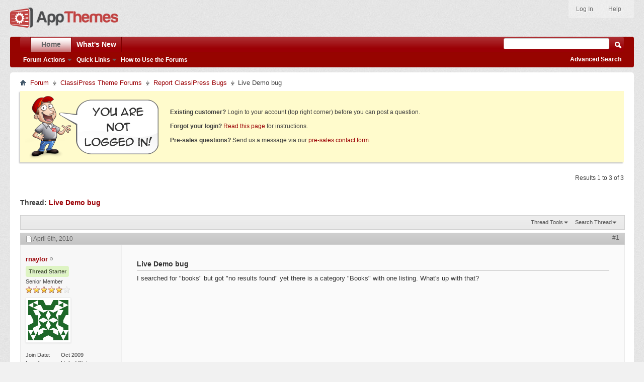

--- FILE ---
content_type: text/html; charset=ISO-8859-1
request_url: https://forums.appthemes.com/report-classipress-bugs/live-demo-bug-6884/
body_size: 7525
content:
<!doctype html>
<html xmlns="http://www.w3.org/1999/xhtml" dir="ltr" lang="en" id="vbulletin_html">
<head>
<base href="https://forums.appthemes.com/" /><!--[if IE]></base><![endif]-->
	        <meta http-equiv="Content-Type" content="text/html; charset=UTF-8" />
        <meta http-equiv="X-UA-Compatible" content="IE=edge,chrome=1">
        <meta name="viewport" content="width=device-width,initial-scale=1">
        <meta id="e_vb_meta_bburl" name="vb_meta_bburl" content="https://forums.appthemes.com" />
        


	<link rel="Shortcut Icon" href="https://forums.appthemes.com/favicon.ico" type="image/x-icon" />








<script type="text/javascript">
<!--
	if (typeof YAHOO === 'undefined') // Load ALL YUI Local
	{
		document.write('<script type="text/javascript" src="https://forums.appthemes.com/clientscript/yui/yuiloader-dom-event/yuiloader-dom-event.js?v=422"><\/script>');
		document.write('<script type="text/javascript" src="https://forums.appthemes.com/clientscript/yui/connection/connection-min.js?v=422"><\/script>');
		var yuipath = 'clientscript/yui';
		var yuicombopath = '';
		var remoteyui = false;
	}
	else	// Load Rest of YUI remotely (where possible)
	{
		var yuipath = 'clientscript/yui';
		var yuicombopath = '';
		var remoteyui = true;
		if (!yuicombopath)
		{
			document.write('<script type="text/javascript" src="https://forums.appthemes.com/clientscript/yui/connection/connection-min.js"><\/script>');
		}
	}
	var SESSIONURL = "s=b657ab21c2a38f4a0407a88ab5fd06db&";
	var SECURITYTOKEN = "guest";
	var IMGDIR_MISC = "images/styles/appthemes/misc";
	var IMGDIR_BUTTON = "images/styles/appthemes/buttons";
	var vb_disable_ajax = parseInt("0", 10);
	var SIMPLEVERSION = "422";
	var BBURL = "https://forums.appthemes.com";
	var LOGGEDIN = 0 > 0 ? true : false;
	var THIS_SCRIPT = "showthread";
	var RELPATH = "showthread.php?t=6884";
	var PATHS = {
		forum : "",
		cms   : "",
		blog  : ""
	};
	var AJAXBASEURL = "https://forums.appthemes.com/";
// -->
</script>
<script type="text/javascript" src="https://forums.appthemes.com/clientscript/vbulletin-core.js?v=422"></script>



	<link rel="alternate" type="application/rss+xml" title="AppThemes Forum RSS Feed" href="https://forums.appthemes.com/external.php?type=RSS2" />
	
		<link rel="alternate" type="application/rss+xml" title="AppThemes Forum - Report ClassiPress Bugs - RSS Feed" href="https://forums.appthemes.com/external.php?type=RSS2&amp;forumids=42" />
	



	<link rel="stylesheet" type="text/css" href="https://forums.appthemes.com/clientscript/vbulletin_css/style00002l/main-rollup.css?d=1509759937" />
        

	<!--[if lt IE 8]>
	<link rel="stylesheet" type="text/css" href="https://forums.appthemes.com/clientscript/vbulletin_css/style00002l/popupmenu-ie.css?d=1509759937" />
	<link rel="stylesheet" type="text/css" href="https://forums.appthemes.com/clientscript/vbulletin_css/style00002l/vbulletin-ie.css?d=1509759937" />
	<link rel="stylesheet" type="text/css" href="https://forums.appthemes.com/clientscript/vbulletin_css/style00002l/vbulletin-chrome-ie.css?d=1509759937" />
	<link rel="stylesheet" type="text/css" href="https://forums.appthemes.com/clientscript/vbulletin_css/style00002l/vbulletin-formcontrols-ie.css?d=1509759937" />
	<link rel="stylesheet" type="text/css" href="https://forums.appthemes.com/clientscript/vbulletin_css/style00002l/editor-ie.css?d=1509759937" />
	<![endif]-->
<script type="text/javascript" src="https://forums.appthemes.com/clientscript/post_thanks.js"></script>

<style type="text/css">
.postbitlegacy .postfoot .textcontrols a.post_thanks_button, .postbit .postfoot .textcontrols a.post_thanks_button  {
    background: url(images/styles/appthemes/buttons/btn-hover-sprite.png) no-repeat transparent left;
background-position: 0px -258px;
    padding-left: 20px;
}
.postbitlegacy .postfoot .textcontrols a.post_thanks_button:hover, .postbit .postfoot .textcontrols a.post_thanks_button:hover  {
    background: url(images/styles/appthemes/buttons/btn-hover-sprite.png) no-repeat transparent left;
background-position: 0px -274px;
}
</style> 
        <!-- App Indexing for Google Search -->
        <link href="android-app://com.quoord.tapatalkpro.activity/tapatalk/forums.appthemes.com?location=topic&amp;page=1&amp;perpage=10&amp;fid=42&amp;tid=6884&amp;channel=google-indexing" rel="alternate" />
        <link href="ios-app://307880732/tapatalk/forums.appthemes.com?location=topic&amp;page=1&amp;perpage=10&amp;fid=42&amp;tid=6884&amp;channel=google-indexing" rel="alternate" />
        
	<meta name="keywords" content="Live,Demo,bug,books, category, listing, found, searched, demo, results, live" />
	<meta name="description" content="I searched for &quot;books&quot; but got &quot;no results found&quot; yet there is a category &quot;Books&quot; with one listing.  What's up with that?" />

	<title> Live Demo bug</title>
	<link rel="canonical" href="https://forums.appthemes.com/report-classipress-bugs/live-demo-bug-6884/" />
	
	
	
	
	
	
	
	
	

	
		<link rel="stylesheet" type="text/css" href="https://forums.appthemes.com/clientscript/vbulletin_css/style00002l/showthread-rollup.css?d=1509759937" />
	
	<!--[if lt IE 8]><link rel="stylesheet" type="text/css" href="https://forums.appthemes.com/clientscript/vbulletin_css/style00002l/toolsmenu-ie.css?d=1509759937" />
	<link rel="stylesheet" type="text/css" href="https://forums.appthemes.com/clientscript/vbulletin_css/style00002l/postlist-ie.css?d=1509759937" />
	<link rel="stylesheet" type="text/css" href="https://forums.appthemes.com/clientscript/vbulletin_css/style00002l/showthread-ie.css?d=1509759937" />
	<link rel="stylesheet" type="text/css" href="https://forums.appthemes.com/clientscript/vbulletin_css/style00002l/postbit-ie.css?d=1509759937" />
	<link rel="stylesheet" type="text/css" href="https://forums.appthemes.com/clientscript/vbulletin_css/style00002l/poll-ie.css?d=1509759937" /><![endif]-->
<link rel="stylesheet" type="text/css" href="https://forums.appthemes.com/clientscript/vbulletin_css/style00002l/additional.css?d=1509759937" />
<script type="text/javascript" src="https://forums.appthemes.com/vbseo/resources/scripts/vbseo_ui.js?v=a4"></script>
<script type="text/javascript">
 YAHOO.util.Event.onDOMReady(function (){
 	vbseoui = new vBSEO_UI();
 	vbseoui.page_init(Array('postbody','blogbit','content','postcontainer','vbseo_like_postbit'), Array("php",0));
 });
</script>

</head>

<body>


<!-- Tapatalk Detect body start -->
<script type="text/javascript">if (typeof(tapatalkDetect) == "function") tapatalkDetect()</script>
<!-- Tapatalk Detect banner body end -->

<div class="above_body"> <!-- closing tag is in template navbar -->
<div id="header" class="floatcontainer doc_header">
	<div><a name="top" href="https://www.appthemes.com" class="logo-image"><img src="https://cdn.appthemes.com/wp-content/uploads/2015/05/appthemes-logo@2x.png" alt="AppThemes Home" width="215" height="40" /></a></div>
	<div id="toplinks" class="toplinks">
		
			<ul class="nouser">

				<li><a rel="help" href="https://forums.appthemes.com/faq.php">Help</a></li>
				

<li><a rel="nofollow" href="https://www.appthemes.com/login/?redirect_to=https%3A%2F%2Fforums.appthemes.com%2Fshowthread.php?t=6884">Log In</a></li>


			</ul>
		
	</div>
	<div class="ad_global_header">
		 
		 
	</div>
	<hr />
</div>
<div id="navbar" class="navbar">
	<ul id="navtabs" class="navtabs floatcontainer">
		
		
	
		<li class="selected" id="vbtab_forum">
			<a class="navtab" href="/">Home</a>
		</li>
		
		
			<ul class="floatcontainer">
				
					
						<li class="popupmenu" id="vbmenu_actions">
							<a href="javascript://" class="popupctrl">Forum Actions</a>
							<ul class="popupbody popuphover">
								
									<li id="vbalink_mfr"><a rel="nofollow" href="https://forums.appthemes.com/forumdisplay.php?do=markread&amp;markreadhash=guest">Mark Forums Read</a></li>
								
							</ul>
						</li>
					
				
					
						<li class="popupmenu" id="vbmenu_qlinks">
							<a href="javascript://" class="popupctrl">Quick Links</a>
							<ul class="popupbody popuphover">
								
									<li id="vbqlink_posts"><a href="https://forums.appthemes.com/search.php?do=getdaily&amp;contenttype=vBForum_Post">Today's Posts</a></li>
								
							</ul>
						</li>
					
				
					
						
							<li id="vbflink_faq"><a href="https://forums.appthemes.com/faq.php">How to Use the Forums</a></li>
						
					
				
			</ul>
		

	
		<li  id="vbtab_whatsnew">
			<a class="navtab" href="https://forums.appthemes.com/activity.php">What's New</a>
		</li>
		
		

		
	</ul>
	
		<div id="globalsearch" class="globalsearch">
			<form action="https://forums.appthemes.com/search.php?do=process" method="post" id="navbar_search" class="navbar_search">
				
				<input type="hidden" name="securitytoken" value="guest" />
				<input type="hidden" name="do" value="process" />
				<span class="textboxcontainer"><span><input type="text" value="" name="query" class="textbox" tabindex="99"/></span></span>
				<span class="buttoncontainer"><span><input type="image" class="searchbutton" src="images/styles/appthemes/buttons/search.png" name="submit" onclick="document.getElementById('navbar_search').submit;" tabindex="100"/></span></span>
			</form>
			<ul class="navbar_advanced_search">
				<li><a rel="nofollow" href="https://forums.appthemes.com/search.php" accesskey="4">Advanced Search</a></li>
				
			</ul>
		</div>
	
</div>
</div><!-- closing div for above_body -->

<div class="body_wrapper">
<div id="breadcrumb" class="breadcrumb">
	<ul class="floatcontainer">
		<li class="navbithome"><a href="https://forums.appthemes.com/" accesskey="1"><img src="https://forums.appthemes.com/images/styles/appthemes/misc/navbit-home.png" alt="Home" /></a></li>
		
	<li class="navbit"><a href="https://forums.appthemes.com/">Forum</a></li>

	<li class="navbit"><a href="https://forums.appthemes.com/#classipress-theme-forums">ClassiPress Theme Forums</a></li>

	<li class="navbit"><a href="https://forums.appthemes.com/report-classipress-bugs/">Report ClassiPress Bugs</a></li>

		
	<li class="navbit lastnavbit"><span> Live Demo bug</span></li>

	</ul>
	<hr />
</div>

 



	<form action="https://forums.appthemes.com/profile.php?do=dismissnotice" method="post" id="notices" class="notices">
		<input type="hidden" name="do" value="dismissnotice" />
		<input type="hidden" name="s" value="s=b657ab21c2a38f4a0407a88ab5fd06db&amp;" />
		<input type="hidden" name="securitytoken" value="guest" />
		<input type="hidden" id="dismiss_notice_hidden" name="dismiss_noticeid" value="" />
		<input type="hidden" name="url" value="" />
		<ol>
			<li class="restore" id="navbar_notice_4">
	
	<img src="//cdn.appthemes.com/wp-content/uploads/2013/03/not-logged-in.png" alt="You are not logged in" style="margin:0 15px 0 0;float:left;" />
<span style="padding:30px 0 7px 0;display:block;"><strong>Existing customer?</strong> Login to your account (top right corner) before you can post a question.</span>
<span style="padding:7px 0;display:block;"><strong>Forgot your login?</strong> <a rel="nofollow" href="http://forums.appthemes.com/faq.php?faq=appthemes_getting_started#faq_gs_1">Read this page</a> for instructions.</span>
<span style="padding:7px 0 32px 0;display:block;"><strong>Pre-sales questions?</strong> Send us a message via our <a href="http://www.appthemes.com/about/contact-form/">pre-sales contact form</a>.</span>
</li>
		</ol>
	</form>





	<div id="above_postlist" class="above_postlist">
		
		<div id="pagination_top" class="pagination_top">
		
			<div id="postpagestats_above" class="postpagestats">
				Results 1 to 3 of 3
			</div>
		</div>
	</div>
	<div id="pagetitle" class="pagetitle"> 
		<h1>
			Thread: <span class="threadtitle"><a href="https://forums.appthemes.com/report-classipress-bugs/live-demo-bug-6884/" title="Reload this Page">Live Demo bug</a></span>
		</h1>
		
	</div>
	<div id="thread_controls" class="thread_controls toolsmenu">
		<div>
		<ul id="postlist_popups" class="postlist_popups popupgroup">
			
			
			<li class="popupmenu" id="threadtools">
				<h6><a class="popupctrl" href="javascript://">Thread Tools</a></h6>
				<ul class="popupbody popuphover">


						
					

					<li><a href="https://forums.appthemes.com/report-classipress-bugs/live-demo-bug-6884-print/" accesskey="3" rel="nofollow">Show Printable Version</a></li>
					
					<li>
						
							<a href="https://forums.appthemes.com/subscription.php?do=addsubscription&amp;t=6884" rel="nofollow">Subscribe to this Thread&hellip;</a>
						
					</li>
					
				</ul>
			</li>

			

			
				<li class="popupmenu searchthread menusearch" id="searchthread">
					<h6><a class="popupctrl" href="javascript://">Search Thread</a></h6>
					<form action="https://forums.appthemes.com/search.php" method="post">
						<ul class="popupbody popuphover">
							<li>
								<input type="text" name="query" class="searchbox" value="Search..." tabindex="13" />
								<input type="submit" class="button" value="Search" tabindex="14" />
							</li>
							<li class="formsubmit" id="popupsearch">
								<div class="submitoptions">&nbsp;</div>
								<div class="advancedsearchlink"><a rel="nofollow" href="https://forums.appthemes.com/search.php?search_type=1&amp;searchthreadid=6884&amp;contenttype=vBForum_Post">Advanced Search</a></div>
							</li>
						</ul>
						<input type="hidden" name="s" value="b657ab21c2a38f4a0407a88ab5fd06db" />
						<input type="hidden" name="securitytoken" value="guest" />
						<input type="hidden" name="do" value="process" />
						<input type="hidden" name="searchthreadid" value="6884" />
						<input type="hidden" name="search_type" value="1" />
						<input type="hidden" name="contenttype" value="vBForum_Post" />
					</form>
				</li>
			

			

			

			
			</ul>
		</div>
	</div>

<div id="postlist" class="postlist restrain">
	

	
		<ol id="posts" class="posts" start="1">
			
<li class="postbitlegacy postbitim postcontainer old" id="post_29269">
<!-- see bottom of postbit.css for .userinfo .popupmenu styles -->

	<div class="posthead">
			<span class="postdate old">
				
					<span class="date">April 6th, 2010</span>
				
			</span>
			<span class="nodecontrols">
				
					<a name="post29269" href="https://forums.appthemes.com/report-classipress-bugs/live-demo-bug-6884/#post29269" class="postcounter">#1</a><a id="postcount29269" name="1"></a>
				
				
				
			</span>
	</div>
	<div class="postdetails">
		<div class="userinfo">
			<div class="username_container">
			
				<div class="popupmenu memberaction">
	<a rel="nofollow" class="username offline " href="https://forums.appthemes.com/members/rnaylor/" title="rnaylor is offline"><strong>rnaylor</strong></a>
	
</div>
				<img class="inlineimg onlinestatus" src="https://forums.appthemes.com/images/statusicon/user-offline.png" alt="rnaylor is offline" border="0" />

			
			</div>

<div class="threadstarter"><span>Thread Starter</span></div>

			<span class="usertitle">
				Senior Member
			</span>

			
				<span class="rank"><img src="https://forums.appthemes.com/images/ranks/stars/5.gif" alt="" border="" /></span>
			
			
			
			
			<a rel="nofollow" class="postuseravatar" href="https://forums.appthemes.com/members/rnaylor/" title="rnaylor is offline">
				<img src="https://secure.gravatar.com/avatar/1b471ab08b65de890f0584d1d9f389dd.png?s=80&d=identicon&r=pg" alt="rnaylor's Avatar" title="rnaylor's Avatar" />
			</a>
			 
			
				<hr />
				<dl class="userinfo_extra">
					<dt>Join Date</dt> <dd>Oct 2009</dd>
					<dt>Location</dt> <dd>United States</dd>
					
					<dt>Posts</dt> <dd>138</dd>	
					
    <dt>Thanks</dt> <dd>22</dd>
    
        <dd style="white-space:nowrap; display:inline; float: left;">Thanked 9 Times in 9 Posts</dd>
    
 
				</dl>
				
				
				<div class="imlinks">
					    
				</div>
			
		</div>
		
		<div class="postbody">
		
			<div class="postrow postmain">
				
				
				
				<h2 class="title icon">
					Live Demo bug
				</h2>
				

                
                    
                    
                
                
                    
						
                <!-- custom addition -->

                
                    I searched for &quot;books&quot; but got &quot;no results found&quot; yet there is a category &quot;Books&quot; with one listing.  What's up with that?
                

                <!-- / custom addition -->
					
					
				
			</div>
			
			<div class="after_content">
				
				
<div class="vbseo_buttons" id="lkbtn_1.6884.29269">

    <div class="vbseo_liked" style="display:none"></div>


</div>

				
					 
				
				
				
			</div>
			
			<div class="cleardiv"></div>
		</div>
	</div>
		<div class="postfoot">
			<!-- <div class="postfoot_container"> -->
			<div class="textcontrols floatcontainer">
				<span class="postcontrols">
					<img style="display:none" id="progress_29269" src="https://forums.appthemes.com/images/styles/appthemes/misc/progress.gif" alt="" />
					
					
					
						<a id="qrwq_29269" class="newreply" href="https://forums.appthemes.com/newreply.php?do=newreply&amp;p=29269" rel="nofollow" title="Reply With Quote"><img id="quoteimg_29269" src="https://forums.appthemes.com/clear.gif" alt="Reply With Quote" />  Reply With Quote</a> 
					
					
					
				</span>
				<span class="postlinking">
					
						
					

					
					
					
					

					
					

					
					
					
					
					
				</span>
			<!-- </div> -->
			</div>
		</div>
	<hr />
</li>
<li class="postbitlegacy postbitim" id="post_thanks_box_29269" style="display:none">
	
</li> 
<li class="postbitlegacy postbitim postcontainer old" id="post_29286">
<!-- see bottom of postbit.css for .userinfo .popupmenu styles -->

	<div class="posthead">
			<span class="postdate old">
				
					<span class="date">April 6th, 2010</span>
				
			</span>
			<span class="nodecontrols">
				
					<a name="post29286" href="https://forums.appthemes.com/report-classipress-bugs/live-demo-bug-6884/#post29286" class="postcounter">#2</a><a id="postcount29286" name="2"></a>
				
				
				
			</span>
	</div>
	<div class="postdetails">
		<div class="userinfo">
			<div class="username_container">
			
				<div class="popupmenu memberaction">
	<a rel="nofollow" class="username offline " href="https://forums.appthemes.com/members/pooya3d/" title="pooya3d is offline"><strong>pooya3d</strong></a>
	
</div>
				<img class="inlineimg onlinestatus" src="https://forums.appthemes.com/images/statusicon/user-offline.png" alt="pooya3d is offline" border="0" />

			
			</div>



			<span class="usertitle">
				Junior Member
			</span>

			
				<span class="rank"><div style="padding:2px 0 4px 0"><b>Not a Verified Customer</b></div></span>
			
			
			
			
			<a rel="nofollow" class="postuseravatar" href="https://forums.appthemes.com/members/pooya3d/" title="pooya3d is offline">
				<img src="https://secure.gravatar.com/avatar/e256a36010da96e5aec86823a455154d.png?s=80&d=identicon&r=pg" alt="pooya3d's Avatar" title="pooya3d's Avatar" />
			</a>
			 
			
				<hr />
				<dl class="userinfo_extra">
					<dt>Join Date</dt> <dd>Oct 2009</dd>
					
					
					<dt>Posts</dt> <dd>43</dd>	
					
    <dt>Thanks</dt> <dd>0</dd>
    
        <dd style="white-space:nowrap; display:inline; float: left;">Thanked 0 Times in 0 Posts</dd>
    
 
				</dl>
				
				
				<div class="imlinks">
					    
				</div>
			
		</div>
		
		<div class="postbody">
		
			<div class="postrow postmain">
				
				
				
				<h2 class="title icon">
					Re: Live Demo bug
				</h2>
				

                
                
                    
						
                <!-- custom addition -->

                

                    	
                        <div class='teaser-box'><img src="https://forums.appthemes.com/images/styles/appthemes/misc/spam_detected.png" style="margin:0 7px -3px 0;" />You must be an AppThemes customer and logged in to view this response. <a href="http://www.appthemes.com" target="_blank">Join today!</a></div>
                    

                

                <!-- / custom addition -->
					
					
				
			</div>
			
			<div class="after_content">
				
				
<div class="vbseo_buttons" id="lkbtn_1.6884.29286">

    <div class="vbseo_liked" style="display:none"></div>


</div>

				
				
				
			</div>
			
			<div class="cleardiv"></div>
		</div>
	</div>
		<div class="postfoot">
			<!-- <div class="postfoot_container"> -->
			<div class="textcontrols floatcontainer">
				<span class="postcontrols">
					<img style="display:none" id="progress_29286" src="https://forums.appthemes.com/images/styles/appthemes/misc/progress.gif" alt="" />
					
					
					
						<a id="qrwq_29286" class="newreply" href="https://forums.appthemes.com/newreply.php?do=newreply&amp;p=29286" rel="nofollow" title="Reply With Quote"><img id="quoteimg_29286" src="https://forums.appthemes.com/clear.gif" alt="Reply With Quote" />  Reply With Quote</a> 
					
					
					
				</span>
				<span class="postlinking">
					
						
					

					
					
					
					

					
					

					
					
					
					
					
				</span>
			<!-- </div> -->
			</div>
		</div>
	<hr />
</li>
<li class="postbitlegacy postbitim" id="post_thanks_box_29286" style="display:none">
	
</li> 
<li class="postbitlegacy postbitim postcontainer old" id="post_29290">
<!-- see bottom of postbit.css for .userinfo .popupmenu styles -->

	<div class="posthead">
			<span class="postdate old">
				
					<span class="date">April 6th, 2010</span>
				
			</span>
			<span class="nodecontrols">
				
					<a name="post29290" href="https://forums.appthemes.com/report-classipress-bugs/live-demo-bug-6884/#post29290" class="postcounter">#3</a><a id="postcount29290" name="3"></a>
				
				
				
			</span>
	</div>
	<div class="postdetails">
		<div class="userinfo">
			<div class="username_container">
			
				<div class="popupmenu memberaction">
	<a rel="nofollow" class="username offline " href="https://forums.appthemes.com/members/pepsi/" title="pepsi is offline"><strong><span style="color: #AA0000;font-weight:bold;">pepsi</span></strong></a>
	
</div>
				<img class="inlineimg onlinestatus" src="https://forums.appthemes.com/images/statusicon/user-offline.png" alt="pepsi is offline" border="0" />

			
			</div>



			<span class="usertitle">
				
			</span>

			
				<span class="rank"><img src="https://forums.appthemes.com/images/ranks/rank_admin.gif" alt="" border="" /></span>
			
			
			
			
			<a rel="nofollow" class="postuseravatar" href="https://forums.appthemes.com/members/pepsi/" title="pepsi is offline">
				<img src="https://forums.appthemes.com/customavatars/avatar4388_12.gif" alt="pepsi's Avatar" title="pepsi's Avatar" />
			</a>
			 
			
				<hr />
				<dl class="userinfo_extra">
					<dt>Join Date</dt> <dd>Mar 2009</dd>
					<dt>Location</dt> <dd>New Zealand</dd>
					
					<dt>Posts</dt> <dd>14,883</dd>	
					
    <dt>Thanks</dt> <dd>91</dd>
    
        <dd style="white-space:nowrap; display:inline; float: left;">Thanked 804 Times in 718 Posts</dd>
    
 
				</dl>
				
				
				<div class="imlinks">
					    
				</div>
			
		</div>
		
		<div class="postbody">
		
			<div class="postrow postmain">
				
				
				
				<h2 class="title icon">
					Re: Live Demo bug
				</h2>
				

                
                
                    
                
                    
						
                <!-- custom addition -->

                

                    	
                        <div class='teaser-box'><img src="https://forums.appthemes.com/images/styles/appthemes/misc/spam_detected.png" style="margin:0 7px -3px 0;" />You must be an AppThemes customer and logged in to view this response. <a href="http://www.appthemes.com" target="_blank">Join today!</a></div>
                    

                

                <!-- / custom addition -->
					
					
				
			</div>
			
			<div class="after_content">
				
				
<div class="vbseo_buttons" id="lkbtn_1.6884.29290">

    <div class="vbseo_liked" style="display:none"></div>


</div>

				
				
				
			</div>
			
			<div class="cleardiv"></div>
		</div>
	</div>
		<div class="postfoot">
			<!-- <div class="postfoot_container"> -->
			<div class="textcontrols floatcontainer">
				<span class="postcontrols">
					<img style="display:none" id="progress_29290" src="https://forums.appthemes.com/images/styles/appthemes/misc/progress.gif" alt="" />
					
					
					
						<a id="qrwq_29290" class="newreply" href="https://forums.appthemes.com/newreply.php?do=newreply&amp;p=29290" rel="nofollow" title="Reply With Quote"><img id="quoteimg_29290" src="https://forums.appthemes.com/clear.gif" alt="Reply With Quote" />  Reply With Quote</a> 
					
					
					
				</span>
				<span class="postlinking">
					
						
					

					
					
					
					

					
					

					
					
					
					
					
				</span>
			<!-- </div> -->
			</div>
		</div>
	<hr />
</li>
<li class="postbitlegacy postbitim" id="post_thanks_box_29290" style="display:none">
	
</li> 
		</ol>
		<div class="separator"></div>
		<div class="postlistfoot">
			
		</div>

	

</div>

<div id="below_postlist" class="noinlinemod below_postlist">
	
	<div id="pagination_bottom" class="pagination_bottom">
	
		
	</div>
</div>








	<!-- next / previous links -->
	<div class="navlinks">
		
			
				<strong>&laquo;</strong>
				<a href="https://forums.appthemes.com/report-classipress-bugs/small-bug-6670/">Small bug</a>
			
			 | 
			
				<a href="https://forums.appthemes.com/report-classipress-bugs/rss-6875/">RSS</a>
				<strong>&raquo;</strong>
			
		
	</div>
	<!-- / next / previous links -->

<div id="thread_info" class="thread_info block">
	
	<h4 class="threadinfohead blockhead">Thread Information</h4>
	<div id="thread_onlineusers" class="thread_info_block blockbody formcontrols">
		<div class="inner_block">
			<h5>Users Browsing this Thread</h5>
			<div>
				<p>There are currently 1 users browsing this thread. <span class="shade">(0 members and 1 guests)</span></p>
				<ol class="commalist">
					
				</ol>
			</div>
		</div>
	</div>
	
	
	<div id="similar_threads">
		<h4 class="threadinfohead blockhead">Similar Threads</h4>
		<div id="similar_threads_list" class="thread_info_block blockbody formcontrols">
			<ol class="similar_threads">
			<li class="floatcontainer">
  <div class="titleblock">
    <h6><a href="https://forums.appthemes.com/showcase-feedback/demo-admin-4423/" title="I think you should have Demo for Admin page, without it, I have no clue what this can do. Especially wants to know, whether I can still use basic...">Demo for Admin</a></h6>
    <div class="starter_forum">
       By winmonaye in forum Showcase &amp; Feedback
    </div>
  </div>
  <div class="dateblock">
    <span class="shade">Replies:</span> 8
      <div class="starter_forum">
        <span class="shade">Last Post:</span> June 6th, 2009, <span class="time">11:43 AM</span>
      </div>
  </div>
</li>
			</ol>
		</div>
	</div>


	
	
	
	
	<div class="options_block_container">
		

	</div>
</div>








<div style="clear: left">
   
  <div id="ad_global_above_footer"><div style="text-align:center;"><a href="https://marketplace.appthemes.com/" target="_blank"><img src="https://s3.amazonaws.com/appthemes/misc-site-images/appthemes-marketplace-banner-728-90.png" width="728" height="90" alt="appthemes marketplace" /></a></div></div>
</div>

<div id="footer" class="floatcontainer footer">

	<form action="https://forums.appthemes.com/" method="get" id="footer_select" class="footer_select">

		
			<select name="styleid" onchange="switch_id(this, 'style')">
				<optgroup label="Quick Style Chooser"><option class="hidden"></option></optgroup>
				
					
					<optgroup label="&nbsp;Standard Styles">
									
					
	<option value="2" class="" selected="selected">-- AppThemes</option>

					
					</optgroup>
										
				
				
					
					<optgroup label="&nbsp;Mobile Styles">
					
					
	<option value="4" class="" >-- Default Mobile Style</option>

					
					</optgroup>
										
				
			</select>	
		
		
		
	</form>

	<ul id="footer_links" class="footer_links">
		
		<li><a href="https://www.appthemes.com">AppThemes</a></li>
		
		
		
		
		
		
	</ul>
	
	
	
	
	<script type="text/javascript">
	<!--
		// Main vBulletin Javascript Initialization
		vBulletin_init();
	//-->
	</script>
        
</div>
</div> <!-- closing div for body_wrapper -->

<div class="below_body">
<div id="footer_time" class="shade footer_time">All times are GMT -5. The time now is <span class="time">08:40 PM</span>.</div>


<div id="footer_morecopyright" class="shade footer_morecopyright">
	<!-- Do not remove cronimage or your scheduled tasks will cease to function -->
	<img src="https://forums.appthemes.com/cron.php?rand=1767231601" alt="" width="1" height="1" border="0" />
	<!-- Do not remove cronimage or your scheduled tasks will cease to function -->

</div>
 

</div>

 
<script type="text/javascript">

    var _gaq = _gaq || [];
    _gaq.push(['_setAccount', 'UA-74957-32']);
    _gaq.push(['_setDomainName', 'appthemes.com']);
    _gaq.push(['_trackPageview']);

    (function() {
        var ga = document.createElement('script'); ga.type = 'text/javascript'; ga.async = true;
        ga.src = ('https:' == document.location.protocol ? 'https://ssl' : 'http://www') + '.google-analytics.com/ga.js';
        var s = document.getElementsByTagName('script')[0]; s.parentNode.insertBefore(ga, s);
    })();

</script>

<br /><div style="z-index:3" class="shade" align="center"></div>

<script type="text/javascript">
//<![CDATA[

window.orig_onload = window.onload;
window.onload = function() {
var cpost=document.location.hash.substring(1);var cpost2='';if(cpost && (typeof fetch_object != 'undefined')){ var ispost=cpost.substring(0,4)=='post';if(ispost)cpost2='post_'+cpost.substring(4);if((cobj = fetch_object(cpost))||(cobj = fetch_object(cpost2))){cobj.scrollIntoView(true);}else if(ispost){cpostno = cpost.substring(4,cpost.length);if(parseInt(cpostno)>0){location.replace('https://forums.appthemes.com/showthread.php?p='+cpostno);};} }

if(typeof window.orig_onload == "function") window.orig_onload();
}

//]]>
</script>
</body>
</html>